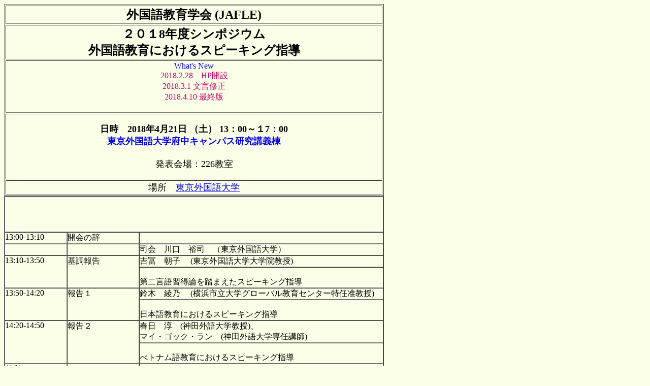

--- FILE ---
content_type: text/html
request_url: http://www.tufs.ac.jp/ts/personal/ykawa/jafle.files/jafle_sympo_2018.html
body_size: 5477
content:
<?xml version="1.0" encoding="utf-8"?><!DOCTYPE html PUBLIC "-//W3C//DTD XHTML 1.0 Transitional//EN" "http://www.w3.org/TR/xhtml1/DTD/xhtml1-transitional.dtd">
<html xmlns="http://www.w3.org/1999/xhtml">
<head>
<meta http-equiv="Content-Type" content="text/html; charset=utf-8" />
<title>外国語教育学会2018年度シンポジウム</title><style type="text/css">
<!--
body {
	background-color: #FCFFE8;
}
-->
</style></head>

<body bgcolor="#D7FECB">
<table width="748" border="1">
  <tr> 
    <td width="70%"><div align="center"><strong><font size="5">外国語教育学会 (JAFLE)</font></strong></div></td>
  </tr>
  <tr> 
    <td><div align="center"><strong><font size="5">２０１8年度シンポジウム<br/>
        外国語教育におけるスピーキング指導 </font></strong></font></div></td>
  </tr>
  <tr> 
    <td height="44"><div align="center"> <font color="#FF0033" size="3" face="ＭＳ Ｐゴシック, Osaka"> 
        <font color="#0000FF">What's New</font></font><font color="#CC0066" size="3" face="ＭＳ Ｐゴシック, Osaka"><br />
        2018.2.28　HP開設<br />
        2018.3.1 文言修正<br />
        2018.4.10 最終版<br />
        <br />
        </font></div></td>
  </tr>
  <tr> 
    <td> 
      <div align="center"> 
        <p><font size="4"><strong>日時　2018年4月21日 （土） 
          13：00～１7：00<br />
          <a href="tufs_map.jpg">東京外国語大学府中キャンパス研究講義棟</a><br />
          </strong><br />
          発表会場：226教室</font></p>
      </div></td>
  </tr>
  <tr> 
    <td><div align="center"><font size="4">場所　<a href="http://www.tufs.ac.jp/">東京外国語大学</a><br />
        </font></div></td>
  </tr>
</table>

<table width="748" border="1" cellpadding="0" cellspacing="0">
  <tr> 
    <td colspan="3" valign="top"><p><br />
        <br />
        </p></td>
  </tr>
  <tr> 
    <td width="121" valign="top">13:00-13:10</font></td>
    <td width="140" valign="top">開会の辞<br />
      </font></td>
    <td width="479" valign="top"><br />
      </font></td>
  </tr>
  <tr> 
    <td valign="top">&nbsp;</td>
    <td valign="top">&nbsp;</td>
    <td valign="top">司会　川口　裕司　（東京外国語大学）<br />
      </font></td>
  </tr>
  <tr> 
    <td width="121" rowspan="2" valign="top">13:10-13:50</font></td>
    <td width="140" rowspan="2" valign="top">基調報告</font></td>
    <td width="479" valign="top">吉冨　朝子<span lang="EN-US" xml:lang="EN-US">　
      (</span>東京外国語大学大学院教授<span lang="EN-US" xml:lang="EN-US">)</span></font></td>
  </tr>
  <tr> 
    <td valign="top"><br />
      第二言語習得論を踏まえたスピーキング指導<br />
      </font></td>
  </tr>
  <tr> 
    <td width="121" rowspan="2" valign="top">13:50-14:20</font></td>
    <td width="140" rowspan="2" valign="top">報告１</font></td>
    <td width="479" valign="top">鈴木　綾乃<span lang="EN-US" xml:lang="EN-US">　
      (横浜市立</span>大学グローバル教育センター特任准教授<span lang="EN-US" xml:lang="EN-US">)</span></font></td>
  </tr>
  <tr> 
    <td valign="top"><br />
      日本語教育におけるスピーキング指導<br />
      </font></td>
  </tr>
  <tr> 
    <td width="121" rowspan="2" valign="top">14:20-14:50</font></td>
    <td width="140" rowspan="2" valign="top">報告２<br />
      </font></td>
    <td width="479" valign="top">春日　淳　<span lang="EN-US" xml:lang="EN-US">(神田外語大学教授)</span>、<br />
      マイ・ゴック・ラン　<span lang="EN-US" xml:lang="EN-US">(神田外語大学専任講師)</span></font></td>
  </tr>
  <tr> 
    <td valign="top"><br />
      べトナム語教育におけるスピーキング指導<br />
      </font></td>
  </tr>
  <tr> 
    <td valign="top">休憩</font></td>
    <td valign="top">&nbsp;</td>
    <td valign="top">&nbsp;</td>
  </tr>
  <tr> 
    <td width="121" rowspan="2" valign="top">15:00-15:30</font></td>
    <td width="140" rowspan="2" valign="top">報告３</font></td>
    <td width="479" valign="top">松田　雪絵　（埼玉県立伊奈学園総合高等学校教諭）</font></td>
  </tr>
  <tr> 
    <td height="37" valign="top"><br />
      「話したい！」環境づくりが授業を変える－高校のフランス語教育の現場から－ </td>
  </tr>
  <tr> 
    <td rowspan="2" valign="top">15:30-16:00</font></td>
    <td rowspan="2" valign="top">報告４</font></td>
    <td valign="top">吉野　朋子　<span lang="EN-US" xml:lang="EN-US">(神田外語大学准教授)</span></font></td>
  </tr>
  <tr> 
    <td height="43" valign="top"><br />
      ポルトガル語スピーチコンテストとスピーキング指導 </td>
  </tr>
  <tr> 
    <td valign="top">休憩</font></td>
    <td valign="top">&nbsp;</td>
    <td valign="top">&nbsp;</td>
  </tr>
  <tr> 
    <td valign="top">16:10-17:00</font></td>
    <td valign="top">パネルディスカッション</font></td>
    <td valign="top">（質疑・自由討論</font>）</td>
  </tr>
  <tr> 
    <td width="121" valign="top">17:00</font></td>
    <td width="140" valign="top">閉会の辞 </font></td>
    <td width="479" valign="top">　</font></td>
  </tr>
</table>
<br />
<br />
<p><br />
</p>
</body>
</html>
